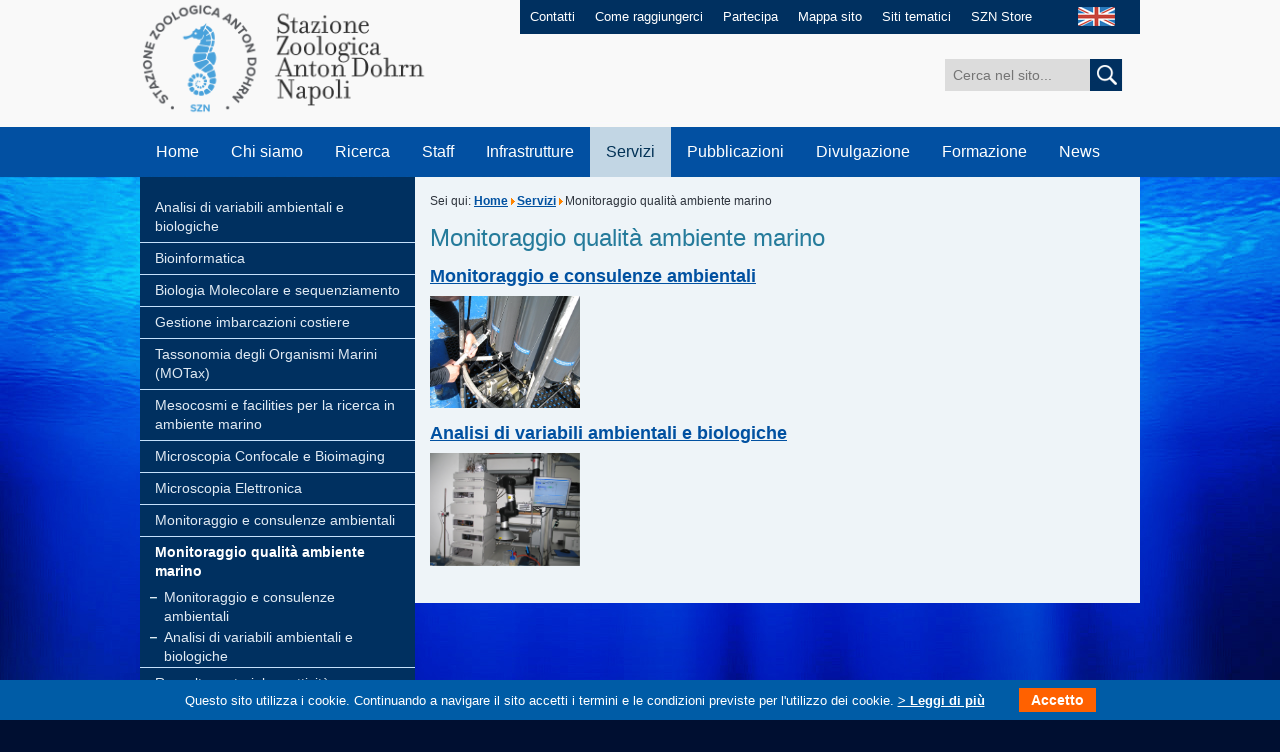

--- FILE ---
content_type: text/html; charset=utf-8
request_url: https://szn.it/index.php/it/servizi/monitoraggio-qualita-ambiente-marino
body_size: 6842
content:
<!DOCTYPE html PUBLIC "-//W3C//DTD XHTML 1.0 Transitional//EN" "http://www.w3.org/TR/xhtml1/DTD/xhtml1-transitional.dtd">
<html xmlns="http://www.w3.org/1999/xhtml" xml:lang="it-it" lang="it-it" >
<head>
		<base href="https://szn.it/index.php/it/servizi/monitoraggio-qualita-ambiente-marino" />
	<meta http-equiv="content-type" content="text/html; charset=utf-8" />
	<meta name="author" content="Groeben Margherita Helga" />
	<meta name="description" content="SZN" />
	<meta name="generator" content="MYOB" />
	<title>Monitoraggio qualità ambiente marino - Stazione Zoologica Anton Dohrn</title>
	<link href="https://szn.it/index.php/it/servizi/monitoraggio-qualita-ambiente-marino" rel="alternate" hreflang="it-IT" />
	<link href="https://szn.it/index.php/en/11-english/pages/628-monitoring-of-marine-environmental-health" rel="alternate" hreflang="en-GB" />
	<link href="/favicon.ico" rel="shortcut icon" type="image/vnd.microsoft.icon" />
	<link rel="stylesheet" href="/media/mod_languages/css/template.css" type="text/css" />
	<script src="/media/jui/js/jquery.min.js" type="text/javascript"></script>
	<script src="/media/jui/js/jquery-noconflict.js" type="text/javascript"></script>
	<script src="/media/jui/js/jquery-migrate.min.js" type="text/javascript"></script>
	<script src="/media/system/js/caption.js" type="text/javascript"></script>
	<script src="/media/jui/js/bootstrap.min.js" type="text/javascript"></script>
	<script src="/media/system/js/html5fallback.js" type="text/javascript"></script>
	<script type="text/javascript">
jQuery(window).on('load',  function() {
				new JCaption('img.caption');
			});jQuery(function($){ $(".hasTooltip").tooltip({"html": true,"container": "body"}); });
	</script>
	<link href="https://szn.it/index.php/it/servizi/monitoraggio-qualita-ambiente-marino" rel="alternate" hreflang="x-default" />

	<link id="IncipitStyle" rel="stylesheet" href="/templates/incipit/css/stile.css" type="text/css" />
    <link rel="stylesheet" type="text/css" href="/templates/incipit/css/print.css" media="print">
	<!--[if lte IE 8]>
	<link href="/templates/incipit/css/stileIE.css" rel="stylesheet" type="text/css" />
	<![endif]-->
	<script type="text/javascript" src="/templates/incipit/js/jquery-1.7.2.min.js"></script>
    <script type="text/javascript">

$(document).ready(function() {
    if (jQuery('#news_top:contains("News & Events")').length > 0) {
        jQuery('#news_top').hide();
        jQuery('#news_top').before('<a style="display: inline-block; line-height: 1.5em;max-width: 38%;text align: center; font-size: 1.5em;padding: 1em 2em 1em .5em; background: #ffffff00;color: #fff;outline: 0;background: url(/templates/incipit/images/arrow_go_big.png) no-repeat right center;margin-top: 5vw;" href="https://www.szn.it/index.php/en/news/news">Click here to view<br/>News & Events</a>');
    }

});
		
    window.onload = function(){

        //var widthWin = window.document.body.clientWidth;
        //var widthWin = window.screen.width;
        var numbers = [window.document.body.clientWidth,window.screen.width,window.screen.availWidth,document.body.clientWidth,document.body.offsetWidth,document.body.scrollWidth,document.documentElement.clientWidth,document.documentElement.offsetWidth];
        var min = Math.min.apply(null, numbers);

        var widthWin = min;



    /*    document.getElementById("focus_who").innerHTML = "window.screen.width = "+ window.screen.width + "</br>" +
                                                         "window.screen.availWidth = " + window.screen.availWidth + "</br>" +
                                                         "document.body.clientWidth = " + document.body.clientWidth + "</br>" +
                                                         "document.body.offsetWidth = " + document.body.offsetWidth + "</br>" +
                                                         "document.body.scrollWidth = " + document.body.scrollWidth + "</br>" +
                                                         "document.documentElement.clientWidth = " + document.documentElement.clientWidth + "</br>" +
                                                         "document.documentElement.offsetWidth = " + document.documentElement.offsetWidth + "</br>";
*/

        var ampiezza = widthWin;
        console.log(widthWin);

        if (ampiezza > 980 ) {
        document.getElementById("IncipitStyle").href="/templates/incipit/css/stile.css";
        } else if(ampiezza >= 768 && ampiezza <= 980 ) {
        document.getElementById("IncipitStyle").href="/templates/incipit/css/tablet.css";

        } else if (ampiezza >= 480 && ampiezza <= 767 ) {
        document.getElementById("IncipitStyle").href="/templates/incipit/css/smartphone.css";

        } else if (ampiezza <= 479 ) {
        document.getElementById("IncipitStyle").href="/templates/incipit/css/cell.css";

        }

    }
    window.onresize = function() {

        //var widthWin = window.document.body.clientWidth;
        var numbers = [window.document.body.clientWidth,window.screen.width,window.screen.availWidth,document.body.clientWidth,document.body.offsetWidth,document.body.scrollWidth,document.documentElement.clientWidth,document.documentElement.offsetWidth];
        var min = Math.min.apply(null, numbers);

        var widthWin = min;

/*
        document.getElementById("focus_who").innerHTML = "window.screen.width = "+ window.screen.width + "</br>" +
                                                         "window.screen.availWidth = " + window.screen.availWidth + "</br>" +
                                                         "document.body.clientWidth = " + document.body.clientWidth + "</br>" +
                                                         "document.body.offsetWidth = " + document.body.offsetWidth + "</br>" +
                                                         "document.body.scrollWidth = " + document.body.scrollWidth + "</br>" +
                                                         "document.documentElement.clientWidth = " + document.documentElement.clientWidth + "</br>" +
                                                         "document.documentElement.offsetWidth = " + document.documentElement.offsetWidth + "</br>";
*/

        var ampiezza = widthWin;
        console.log(widthWin);

        if (ampiezza > 980 ) {
        document.getElementById("IncipitStyle").href="/templates/incipit/css/stile.css";
        } else if(ampiezza >= 768 && ampiezza < 980 ) {
        document.getElementById("IncipitStyle").href="/templates/incipit/css/tablet.css";

        } else if (ampiezza >= 480 && ampiezza <= 767 ) {
        document.getElementById("IncipitStyle").href="/templates/incipit/css/smartphone.css";

        } else if (ampiezza <= 479 ) {
        document.getElementById("IncipitStyle").href="/templates/incipit/css/cell.css";

        }

    }

    </script>
	
    
</head>
<body>
	<script type="text/javascript">
  var _paq = window._paq = window._paq || [];
  /* tracker methods like "setCustomDimension" should be called before "trackPageView" */
  _paq.push(['trackPageView']);
  _paq.push(['enableLinkTracking']);
  (function() {
    var u="https://ingestion.webanalytics.italia.it/";
    _paq.push(['setTrackerUrl', u+'matomo.php']);
    _paq.push(['setSiteId', 'EDqemj9qGg']);
    var d=document, g=d.createElement('script'), s=d.getElementsByTagName('script')[0];
    g.type='text/javascript'; g.async=true; g.src=u+'matomo.js'; s.parentNode.insertBefore(g,s);
  })();
</script> 
    <div id="maincontainer" class="clearfix">
                <!-- INIZIO HEADER -->
      <div id="header" class="clearfix">
            <div id="logo"><a href="/index.php" accesskey="0"><img src="/templates/incipit/images/stazione_zoologica_anton_dohrn.png" alt="Stazione Zoologica Anton Dohrn di Napoli" /></a></div>
          <div id="servizio" class="clearfix">
                <ul>
                    <!-- Inizio Menu Superiore IT alla posizione menuheader  -->
<li><a href="/index.php/it/contatti" accesskey="" >Contatti</a></li><li><a href="/index.php/it/come-raggiungerci" accesskey="" >Come raggiungerci</a></li><li><a href="/index.php/it/partecipa" accesskey="" >Partecipa</a></li><li><a href="/index.php/it/mappa-sito" accesskey="" >Mappa sito</a></li><li><a href="/index.php/it/siti-tematici" accesskey="" >Siti tematici</a></li><li><a href="/index.php/it/szn-store" accesskey="" >SZN Store</a></li><!-- Fine Menu Superiore IT alla posizione menuheader  -->


                </ul>
                <div id="lang"> <div class="mod-languages">

	<ul class="lang-inline">
									<li class="" dir="ltr">
			<a href="/index.php/en/11-english/pages/628-monitoring-of-marine-environmental-health">
							<img src="/media/mod_languages/images/en.jpg" alt="English (UK)" title="English (UK)" />						</a>
			</li>
				</ul>

</div>

                </div>
            </div>
            <div id="cerca" class="clearfix">
                <div class="search">
	<form action="/index.php/it/servizi/monitoraggio-qualita-ambiente-marino" method="post" class="form-inline">
		<label for="mod-search-searchword" class="element-invisible"></label> <input name="searchword" id="mod-search-searchword" maxlength="200"  class="inputbox search-query" type="search" size="20" placeholder="Cerca nel sito..." /> <button class="button btn btn-primary" onclick="this.form.searchword.focus();"> <img src="/templates/incipit/images/cerca.jpg" onclick="this.form.searchword.focus();"/>		<input type="hidden" name="task" value="search" />
		<input type="hidden" name="option" value="com_search" />
		<input type="hidden" name="Itemid" value="165" />
	</form>
</div>

            </div>
            <div class="clear"></div>
            <a class="skip" href="#contenuto">Salta il menu e passa al contenuto</a>
            <!-- INIZIO MENU -->
            <label for="show-menu" class="show-menu">MENU</label>
            <input type="checkbox" id="show-menu" role="button">
            <ul id="menu">
                <!-- Inizio Menu Principale IT alla posizione menubase  -->
<li><a href="/" accesskey="" >Home</a></li><li><a href="/index.php/it/chi-siamo" accesskey="1" >Chi siamo</a><ul class="dropdown_1column"><li><a href="/index.php/it/chi-siamo/la-nostra-storia" accesskey="" >La nostra storia</a></li><li><a href="/index.php/it/chi-siamo/organizzazione" accesskey="" >Organizzazione</a></li><li><a href="/index.php/it/chi-siamo/amministrazione-centrale" accesskey="" >Amministrazione Centrale</a></li><li><a href="/index.php/it/chi-siamo/le-nostre-sedi" accesskey="" >Le nostre sedi</a></li><li><a href="/index.php/it/chi-siamo/comunita-scientifica-di-riferimento" accesskey="" >Comunità scientifica di riferimento</a></li><li><a href="/index.php/it/chi-siamo/missione-e-vision" accesskey="" >Mission e Vision</a></li><li><a href="/index.php/it/chi-siamo/statuto" accesskey="" >Statuto</a></li><li><a href="/index.php/it/chi-siamo/norme-e-regolamenti" accesskey="" >Norme e regolamenti</a></li><li><a href="/index.php/it/chi-siamo/collaborazioni-e-convenzioni" accesskey="" >Collaborazioni e convenzioni</a></li><li><a href="/index.php/it/news/rassegna-stampa" accesskey="" >Dicono di noi</a></li><li><a href="/index.php/it/chi-siamo/lavora-con-noi" accesskey="" >Lavora con noi</a></li><li><a href="/index.php/it/chi-siamo/associarsi-alla-szn" accesskey="" >Associarsi alla SZN</a></li><li><a href="/index.php/it/chi-siamo/societa-partecipate" accesskey="" >Società partecipate</a></li><li><a href="/index.php/it/chi-siamo/spin-off" accesskey="" >Spin Off</a></li></ul></li><li><a href="/index.php/it/ricerca" accesskey="2" >Ricerca</a><ul class="dropdown_1column"><li><a href="/index.php/it/ricerca/biologia-ed-evoluzione-organismi-marini" accesskey="" >Biologia ed Evoluzione Organismi Marini</a></li><li><a href="/index.php/it/ricerca/biotecnologie-marine-ecosostenibili" accesskey="" >Biotecnologie Marine Ecosostenibili</a></li><li><a href="/index.php/it/ricerca/conservazione-animali-marini-e-public-engagement" accesskey="" >Conservazione Animali Marini e Public Engagement</a></li><li><a href="/index.php/it/ricerca/ecologia-marina-integrata" accesskey="" >Ecologia Marina Integrata</a></li><li><a href="/index.php/it/ricerca/infrastrutture-di-ricerca-per-le-risorse-biologiche-marine" accesskey="" >Infrastrutture di ricerca per le risorse biologiche marine</a></li><li><a href="/index.php/it/ricerca/brevetti" accesskey="" >Brevetti</a></li><li><a href="/index.php/it/ricerca/database-ed-ulteriori-risorse" accesskey="" >Database ed ulteriori risorse</a></li><li><a href="/index.php/it/ricerca/grant-and-innovation-office" accesskey="" >Grant and Innovation Office</a></li><li><a href="/index.php/it/ricerca/premi-e-riconoscimenti" accesskey="" >Premi e riconoscimenti</a></li><li><a href="/index.php/it/ricerca/programmi-e-progetti-di-ricerca" accesskey="" >Programmi e Progetti di ricerca</a></li><li><a href="/index.php/it/ricerca/riviste-scientifiche" accesskey="" >Riviste scientifiche</a></li></ul></li><li><a href="/index.php/it/personale/staff" accesskey="3" >Staff</a><ul class="dropdown_1column"><li><a href="/index.php/it/personale/staff" accesskey="3" >Staff</a></li><li><a href="/index.php/it/personale/personale-associato" accesskey="" >Personale Associato</a></li></ul></li><li><a href="/index.php/it/infrastrutture" accesskey="4" >Infrastrutture</a><ul class="dropdown_1column"><li><a href="/index.php/it/infrastrutture/automezzi" accesskey="" >Automezzi</a></li><li><a href="/index.php/it/infrastrutture/embrc" accesskey="" >EMBRC</a></li><li><a href="/index.php/it/infrastrutture/embrc-it" accesskey="" >EMBRC-IT</a></li><li><a href="/index.php/it/infrastrutture/emso" accesskey="" >EMSO</a></li><li><a href="/index.php/it/infrastrutture/lifewatch" accesskey="" >Lifewatch</a></li><li><a href="/index.php/it/infrastrutture/medas" accesskey="" >MEDAS</a></li><li><a href="/index.php/it/infrastrutture/mezzi-navali" accesskey="" >Mezzi navali</a></li><li><a href="/index.php/it/infrastrutture/strumentazioni" accesskey="" >Strumentazioni</a></li></ul></li><li class="active"><a href="/index.php/it/servizi" accesskey="5" >Servizi</a><ul class="dropdown_1column"><li><a href="/index.php/it/servizi/analisi-di-variabili-ambientali-e-biologiche" accesskey="" >Analisi di variabili ambientali e biologiche</a></li><li><a href="/index.php/it/servizi/bioinformatica" accesskey="" >Bioinformatica</a></li><li><a href="/index.php/it/servizi/biologia-molecolare-e-sequenziamento" accesskey="" >Biologia Molecolare e sequenziamento</a></li><li><a href="/index.php/it/servizi/gestione-imbarcazioni-costiere" accesskey="" >Gestione imbarcazioni costiere</a></li><li><a href="/index.php/it/servizi/tassonomia-degli-organismi-marini-motax" accesskey="" >Tassonomia degli Organismi Marini (MOTax)</a></li><li><a href="/index.php/it/servizi/mesocosmi" accesskey="" >Mesocosmi e facilities per la ricerca in ambiente marino</a></li><li><a href="/index.php/it/servizi/microscopia-confocale-e-bioimaging" accesskey="" >Microscopia Confocale e Bioimaging</a></li><li><a href="/index.php/it/servizi/microscopia-elettronica" accesskey="" >Microscopia Elettronica</a></li><li><a href="/index.php/it/servizi/monitoraggio-e-consulenze-ambientali" accesskey="" >Monitoraggio e consulenze ambientali</a></li><li class="active"><a href="/index.php/it/servizi/monitoraggio-qualita-ambiente-marino" accesskey="" >Monitoraggio qualità ambiente marino</a></li><li><a href="/index.php/it/servizi/raccolta-materiale-e-attività-subacquea" accesskey="" >Raccolta materiale e attività subacquea</a></li><li><a href="/index.php/it/servizi/ricerca-e-sperimentazione-in-habitat-marini" accesskey="" >Ricerca e sperimentazione in Habitat Marini</a></li><li><a href="/index.php/it/servizi/rilievi-idrografici-e-campionamento" accesskey="" >Rilievi idrografici e campionamento</a></li><li><a href="/index.php/it/servizi/risorse-biologiche-marine" accesskey="" >Risorse Biologiche Marine</a></li><li><a href="/index.php/it/servizi/contatti-servizi-di-ricerca" accesskey="" >Contatti - Servizi di ricerca</a></li></ul></li><li><a href="/index.php/it/pubblicazioni" accesskey="" >Pubblicazioni</a><ul class="dropdown_1column"><li><a href="/index.php/it/pubblicazioni/pubblicazioni" accesskey="" >Pubblicazioni Scientifiche</a></li></ul></li><li><a href="/index.php/it/divulgazione" accesskey="6" >Divulgazione</a><ul class="dropdown_1column"><li><a href="/index.php/it/divulgazione/comitato-divulgazione-scientifica" accesskey="" >Comitato Divulgazione Scientifica</a></li><li><a href="/index.php/it/divulgazione/scienza-societa" accesskey="" >Scienza &amp; Società</a></li><li><a href="/index.php/it/divulgazione/la-stazione-zoologica-e-le-scuole" accesskey="" >La Stazione Zoologica e le scuole</a></li><li><a href="/index.php/it/divulgazione/museo-di-biologia-marina-ed-evoluzione-per-i-bambini" accesskey="" >Museo di Biologia Marina ed Evoluzione per i bambini</a></li><li><a href="/index.php/it/divulgazione/centro-ricerche-tartarughe-marine" accesskey="" >Turtle Point</a></li><li><a href="/index.php/it/divulgazione/science-school-per-i-bambini" accesskey="" >Science school per i bambini</a></li><li><a href="/index.php/it/divulgazione/associazioni-culturali" accesskey="" >Associazioni culturali</a></li><li><a href="/index.php/it/divulgazione/contatti-divulgazione" accesskey="" >Contatti</a></li></ul></li><li><a href="/index.php/it/formazione" accesskey="7" >Formazione</a><ul class="dropdown_1column"><li><a href="/index.php/it/formazione/tesi-e-tirocini" accesskey="" >Tesi e Tirocini</a></li><li><a href="/index.php/it/formazione/doctorate-phd-iii-level" accesskey="" >Doctorate - International PhD (III Level)</a></li><li><a href="/index.php/it/formazione/postdocs" accesskey="" >PostDocs</a></li><li><a href="/index.php/it/formazione/advanced-life-long-training" accesskey="" >Advanced &amp; Life-Long Training</a></li><li><a href="/index.php/it/formazione/advanced-courses-summer-schools" accesskey="" >Advanced Courses &amp; Summer schools</a></li><li><a href="/index.php/it/formazione/laurea-magistrale-ii-livello" accesskey="" >Past training activities</a></li><li><a href="/index.php/it/formazione/formazione-dipendenti-szn" accesskey="" >Formazione Dipendenti SZN</a></li></ul></li><li><a href="/index.php/it/news" accesskey="8" >News</a><ul class="dropdown_1column"><li><a href="/index.php/it/news/news" accesskey="" >News</a></li><li><a href="/index.php/it/news/eventi/range.listevents/-" accesskey="" >Eventi</a></li><li><a href="/index.php/it/news/galleria-fotografica" accesskey="" >Galleria fotografica</a></li><li><a href="/index.php/it/news/rassegna-stampa" accesskey="" >Rassegna stampa</a></li><li><a href="/index.php/it/news/hot-topics" accesskey="" >Hot Topics</a></li></ul></li><!-- Fine Menu Principale IT alla posizione menubase  -->


            </ul>
            <!-- FINE MENU -->
      </div>
        <!-- FINE HEADER -->

            <!-- INIZIO INT_SINISTRA -->
                <div id="int_sinistra">

                  <!-- Inizio Menu Laterale SX Ita alla posizione menulateralesx  -->
<a name="sottomenu"></a>
                    <a class="skip" href="#contenuto">Salta il sottomenu laterale e passa al contenuto</a>                    <!-- INIZIO SIDENAV -->                  <div id="sidenav"><ul><li><a class="" href="/index.php/it/servizi/analisi-di-variabili-ambientali-e-biologiche" accesskey="" >Analisi di variabili ambientali e biologiche</a></li><li><a class="" href="/index.php/it/servizi/bioinformatica" accesskey="" >Bioinformatica</a></li><li><a class="" href="/index.php/it/servizi/biologia-molecolare-e-sequenziamento" accesskey="" >Biologia Molecolare e sequenziamento</a></li><li><a class="" href="/index.php/it/servizi/gestione-imbarcazioni-costiere" accesskey="" >Gestione imbarcazioni costiere</a></li><li><a class="" href="/index.php/it/servizi/tassonomia-degli-organismi-marini-motax" accesskey="" >Tassonomia degli Organismi Marini (MOTax)</a></li><li><a class="" href="/index.php/it/servizi/mesocosmi" accesskey="" >Mesocosmi e facilities per la ricerca in ambiente marino</a></li><li><a class="" href="/index.php/it/servizi/microscopia-confocale-e-bioimaging" accesskey="" >Microscopia Confocale e Bioimaging</a></li><li><a class="" href="/index.php/it/servizi/microscopia-elettronica" accesskey="" >Microscopia Elettronica</a></li><li><a class="" href="/index.php/it/servizi/monitoraggio-e-consulenze-ambientali" accesskey="" >Monitoraggio e consulenze ambientali</a></li><li><a class="selected" href="/index.php/it/servizi/monitoraggio-qualita-ambiente-marino" accesskey="" >Monitoraggio qualità ambiente marino</a><ul><li><a class="nochild nochild" href="/index.php/it/servizi/monitoraggio-qualita-ambiente-marino/monitoraggio-e-consulenze-ambientali" accesskey="" >Monitoraggio e consulenze ambientali</a></li><li><a class="nochild nochild" href="/index.php/it/servizi/monitoraggio-qualita-ambiente-marino/analisi-di-variabili-ambientali-e-biologiche" accesskey="" >Analisi di variabili ambientali e biologiche</a></li></ul></li><li><a class="" href="/index.php/it/servizi/raccolta-materiale-e-attività-subacquea" accesskey="" >Raccolta materiale e attività subacquea</a></li><li><a class="" href="/index.php/it/servizi/ricerca-e-sperimentazione-in-habitat-marini" accesskey="" >Ricerca e sperimentazione in Habitat Marini</a></li><li><a class="" href="/index.php/it/servizi/rilievi-idrografici-e-campionamento" accesskey="" >Rilievi idrografici e campionamento</a></li><li><a class="" href="/index.php/it/servizi/risorse-biologiche-marine" accesskey="" >Risorse Biologiche Marine</a></li><li><a class="" href="/index.php/it/servizi/contatti-servizi-di-ricerca" accesskey="" >Contatti - Servizi di ricerca</a></li></ul> </div>
            <!-- FINE SIDENAV --><!-- Fine Menu Laterale SX Ita alla posizione menulateralesx  -->


                  <!-- Inizio Menu Tile Interno ITA alla posizione menutilesx  -->
<div class="explore">
               <a href="/index.php/it/ricerca/biologia-ed-evoluzione-organismi-marini" target="_blank" accesskey=""><img src="/images/img_beom_int.jpg" width="275" height="75" alt="BEOM" /></a>
             <div class="fascia">
               <a href="/index.php/it/ricerca/biologia-ed-evoluzione-organismi-marini" class="link" accesskey="">BEOM</a>
             </div>
          </div><div class="explore">
               <a href="/index.php/it/ricerca/biotecnologie-marine-ecosostenibili" target="_blank" accesskey=""><img src="/images/Ricerca/Biotech/Home_page_biotech/foto_BB_Tile.jpg" width="275" height="75" alt="BLUEBIO" /></a>
             <div class="fascia">
               <a href="/index.php/it/ricerca/biotecnologie-marine-ecosostenibili" class="link" accesskey="">BLUEBIO</a>
             </div>
          </div><div class="explore">
               <a href="/index.php/it/ricerca/conservazione-animali-marini-e-public-engagement" target="_blank" accesskey=""><img src="/images/Ricerca/CAPE/testa_01_31.jpg" width="275" height="75" alt="CAPE" /></a>
             <div class="fascia">
               <a href="/index.php/it/ricerca/conservazione-animali-marini-e-public-engagement" class="link" accesskey="">CAPE</a>
             </div>
          </div><div class="explore">
               <a href="/index.php/it/ricerca/ecologia-marina-integrata" target="_blank" accesskey=""><img src="/images/img_emi_int.jpg" width="275" height="75" alt="EMI" /></a>
             <div class="fascia">
               <a href="/index.php/it/ricerca/ecologia-marina-integrata" class="link" accesskey="">EMI</a>
             </div>
          </div><div class="explore">
               <a href="/index.php/it/ricerca/infrastrutture-di-ricerca-per-le-risorse-biologiche-marine" target="_blank" accesskey=""><img src="/images/img_rimar_int.jpg" width="275" height="75" alt="RIMAR" /></a>
             <div class="fascia">
               <a href="/index.php/it/ricerca/infrastrutture-di-ricerca-per-le-risorse-biologiche-marine" class="link" accesskey="">RIMAR</a>
             </div>
          </div><div class="explore">
               <a href="/index.php/it/acquario/la-storia" target="_blank" accesskey=""><img src="/images/system/img_acquario.jpg" width="275" height="75" alt="Aquarium" /></a>
             <div class="fascia">
               <a href="/index.php/it/acquario/la-storia" class="link" accesskey="">Aquarium</a>
             </div>
          </div><div class="explore">
               <a href="/index.php/it/centro-tartarughe-marine/centro-ricerche-tartarughe-marine" target="_blank" accesskey=""><img src="/images/system/img_centro_tartarughe_marine.jpg" width="275" height="75" alt="Turtle Point" /></a>
             <div class="fascia">
               <a href="/index.php/it/centro-tartarughe-marine/centro-ricerche-tartarughe-marine" class="link" accesskey="">Turtle Point</a>
             </div>
          </div><div class="explore">
               <a href="/index.php/it/museo-darwin-dohrn-2" target="_blank" accesskey=""><img src="/images/system/img_museo_archivio.jpg" width="275" height="75" alt="Museo Darwin-Dohrn" /></a>
             <div class="fascia">
               <a href="/index.php/it/museo-darwin-dohrn-2" class="link" accesskey="">Museo Darwin-Dohrn</a>
             </div>
          </div><!-- Fine Menu Tile Interno ITA alla posizione menutilesx  -->



                </div>
                <!-- FINE INT_SINISTRA -->

        <a name="contenuto"></a>
        <a class="skip" href="#piede">Salta il contenuto e passa al menu a fondo pagina</a>


        <!-- INIZIO INT_DESTRA -->
        <div id="int_destra">
            <div id="briciole">

	Sei qui: <a href="/index.php/it/" class="pathway">Home</a><span class="divider"><img src="/media/system/images/arrow.png" alt="" /></span><a href="/index.php/it/servizi" class="pathway">Servizi</a><span class="divider"><img src="/media/system/images/arrow.png" alt="" /></span><span>Monitoraggio qualità ambiente marino</span>
</div>




		
		
		<div id="system-message-container">
	</div>

		
		<div class="item-page" itemscope itemtype="http://schema.org/Article">
	<meta itemprop="inLanguage" content="it-IT" />
	
		
			<div class="page-header">
		<h1 itemprop="name">
							Monitoraggio qualità ambiente marino					</h1>
							</div>
					
	
	
		
								<div itemprop="articleBody">
		<h3><a href="/index.php/it/servizi/monitoraggio-qualita-ambiente-marino/monitoraggio-e-consulenze-ambientali">Monitoraggio e consulenze ambientali</a></h3>
<p><img src="/images/Servizi/MEDA/Monitoraggio.png" alt="Monitoraggio" width="150" height="112" /></p>
<h3><a href="/index.php/it/servizi/monitoraggio-qualita-ambiente-marino/analisi-di-variabili-ambientali-e-biologiche">Analisi di variabili ambientali e biologiche</a></h3>
<p><img src="/images/Servizi/MEDA/Analisi.png" alt="Analisi" width="150" height="113" /></p> 	</div>

	
						</div>


		
		




        </div>
        <!-- FINE INT_DESTRA -->




        <div class="clear"></div>

        <a name="piede"></a>




        <!-- INIZIO FOOTER -->
        <div id="footer">
            <div id="footer_top" class="clearfix">
                <ul class="clearfix" id="footer_menu">

                    <!-- Inizio Menu Footer IT alla posizione menufooter  -->
<li><a href="/index.php/it/ufficio-relazioni-pubblico" target="" accesskey="" >URP</a></li><li><a href="/index.php/it/privacy" target="" accesskey="" >Privacy</a></li><li><a href="https://form.agid.gov.it/view/a8fd4530-ff4d-11ef-b943-59471399ea74" target="" accesskey="" >Obiettivi di accessibilità</a></li><li><a href="/index.php/it/note-legali" target="" accesskey="" >Note Legali</a></li><li><a href="/index.php/it/bandi-e-concorsi" target="" accesskey="" >Bandi e Concorsi</a></li><li><a href="https://szn.portaleamministrazionetrasparente.it/" target="_blank" accesskey="" >Amministrazione trasparente</a></li><li><a href="/index.php/it/albo-online" target="_blank" accesskey="" >Albo online</a></li><li><a href="https://amministrazione.szn.it/" target="_blank" accesskey="" >Area riservata</a></li><li><a href="https://szn.whistleblowing.it/" target="_blank" accesskey="" >Whistleblowing</a></li><!-- Fine Menu Footer IT alla posizione menufooter  -->



                </ul>
                <div id="social">
                    <a href="https://www.facebook.com/sznantondohrn?ref=hl" target="_blank"><img src="/templates/incipit/images/ico_facebook.png" width="29" height="29" alt="Facebook" /></a>
                    <a href="https://twitter.com/SznDohrn" target="_blank"><img src="/templates/incipit/images/ico_twitter.png" width="29" height="29" alt="Twitter" /></a>
                    <a href="https://www.youtube.com/channel/UCxAk414LJQ1xm1TXEGPOz8w" target="_blank"><img src="/templates/incipit/images/ico_youtube.png" width="30" height="29" alt="YouTube" /></a>
                <!--     <a href="#" target="_blank"><img src="/templates/incipit/images/ico_googleplus.png" width="29" height="29" alt="Google+" /></a>  -->
                <!--     <a href="#" target="_blank"><img src="/templates/incipit/images/ico_instagram.png" width="29" height="29" alt="Instagram" /></a> -->
                <!--     <a href="#" target="_blank"><img src="/templates/incipit/images/ico_pinterest.png" width="29" height="29" alt="Pinterest" /></a> -->
                </div>
            </div>
            <div id="legal" class="clearfix">
                                        
                    <div id="text"><p>Copyright &copy; 2015 by Stazione Zoologica Anton Dohrn Napoli - Italy <br />Villa Comunale, 80121 Napoli - Tel.+39 081 5833111 - C.F./P.IVA : IT 04894530635 - PEC: ufficio.protocollo(at)cert.szn.it</p></div>
<div id="credits"><a href="http://www.incip.it" target="_blank">Incipit</a></div>


            </div>
        </div>
        <!-- FINE FOOTER -->
   </div>

<link type="text/css" rel="stylesheet" href="https://szn.it/plugins/system/Cookies_Pro/Cookies_Pro/Cookies_Pro.css" />
<div class="coockie_banner" style="left: 0px; text-align: center; position: fixed;bottom: 0px; background:#005ca6; color:#FFF; width:100% !important; padding-top:4px; padding-bottom:4px;"><p style="padding:4px;"> Questo sito utilizza i cookie. Continuando a navigare il sito accetti i termini e le condizioni previste per l'utilizzo dei cookie.     <a href="/index.php/it/cookie-it" target="_blank"> > Leggi di più</a> <button class="butonDefecto">Accetto</button> </p><input type="hidden" class="agreeCookies" value="false" /><input type="hidden" class="agreeAnalitycs" value="false" /></div><script type="text/javascript" src="https://szn.it/plugins/system/Cookies_Pro/Cookies_Pro/jquery.cookie.js"></script>
<script type="text/javascript" src="https://szn.it/plugins/system/Cookies_Pro/Cookies_Pro/Cookies_Pro.js"></script>
</body>
</html>